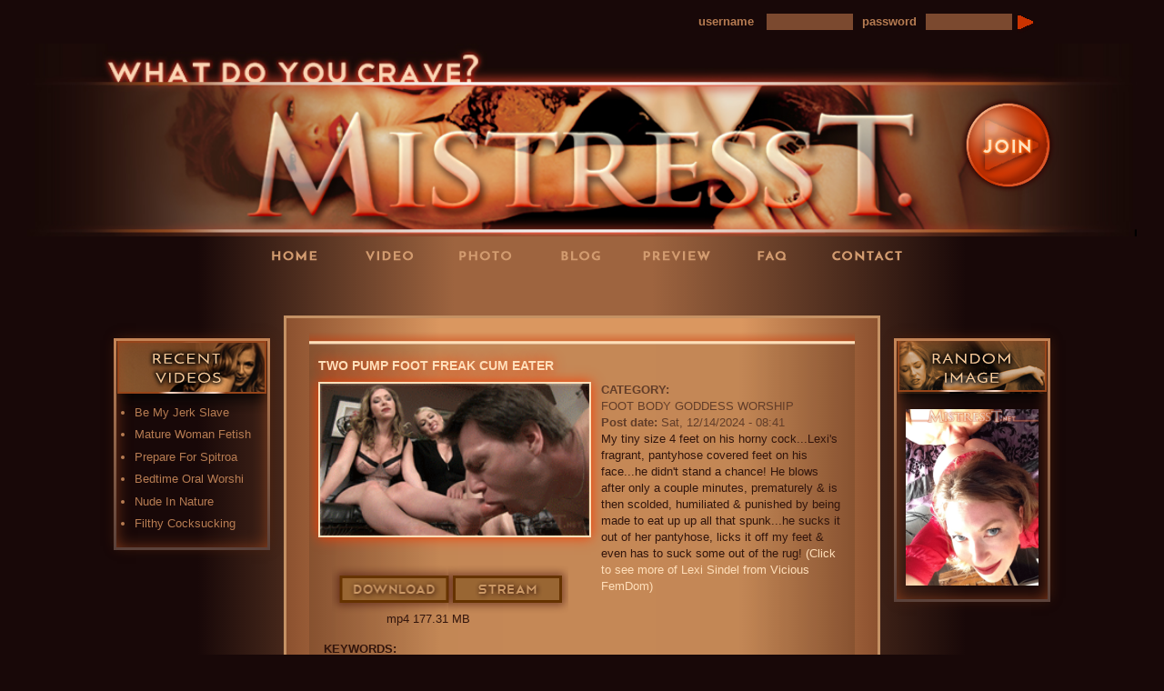

--- FILE ---
content_type: text/html; charset=utf-8
request_url: https://www.mistresst.net/tags/foot-job
body_size: 29900
content:
<!DOCTYPE html>
<html lang="en" dir="ltr"
  xmlns:og="https://ogp.me/ns#">
<head>
  <link rel="profile" href="http://www.w3.org/1999/xhtml/vocab" />
  <meta charset="utf-8">
  <meta name="viewport" content="width=device-width, initial-scale=1.0">
  <meta http-equiv="Content-Type" content="text/html; charset=utf-8" />
<link rel="alternate" type="application/rss+xml" title="foot job" href="https://www.mistresst.net/taxonomy/term/896/all/feed" />
<link rel="shortcut icon" href="https://www.mistresst.net/sites/default/files/favicon.ico" type="image/vnd.microsoft.icon" />
<meta name="generator" content="Drupal 7 (https://www.drupal.org)" />
<link rel="canonical" href="https://www.mistresst.net/tags/foot-job" />
<link rel="shortlink" href="https://www.mistresst.net/taxonomy/term/896" />
<meta property="og:site_name" content="Mistress T" />
<meta property="og:type" content="article" />
<meta property="og:url" content="https://www.mistresst.net/tags/foot-job" />
<meta property="og:title" content="foot job" />
  <title>foot job | Mistress T</title>
  <link type="text/css" rel="stylesheet" href="https://www.mistresst.net/sites/default/files/css/css_lQaZfjVpwP_oGNqdtWCSpJT1EMqXdMiU84ekLLxQnc4.css" media="all" />
<link type="text/css" rel="stylesheet" href="https://www.mistresst.net/sites/default/files/css/css_DHcXHPYBSjIVaCQZEG4ZlpLkvslnFlBCnQUCzlbRBio.css" media="all" />
<link type="text/css" rel="stylesheet" href="https://www.mistresst.net/sites/default/files/css/css_j9s1Ao4rt76NsnlriD4X_n1hRKihUqfIHFPu-yGnUdU.css" media="all" />
<link type="text/css" rel="stylesheet" href="https://www.mistresst.net/sites/default/files/css/css_QgdzZK4bMTzNqNnxZMlTcxn05Ko7E7py8nmWR-bfx9c.css" media="all" />
<link type="text/css" rel="stylesheet" href="https://www.mistresst.net/sites/default/files/css/css_yTSKXfhS1F_7T5E5fOvRKJ4ASKf_SkC74lPM9gDJoQ0.css" media="all" />
  <!-- HTML5 element support for IE6-8 -->
  <!--[if lt IE 9]>
    <script src="//html5shiv.googlecode.com/svn/trunk/html5.js"></script>
  <![endif]-->
  <script src="https://www.mistresst.net/sites/default/files/js/js_qWtlYYMdt1OCA7ZIzk53uoph3OXpf91AI_hTQ2UDdwo.js"></script>
<script src="//code.jquery.com/jquery-2.2.4.min.js"></script>
<script>window.jQuery || document.write("<script src='/sites/all/modules/contrib/jquery_update/replace/jquery/2.2/jquery.min.js'>\x3C/script>")</script>
<script src="https://www.mistresst.net/sites/default/files/js/js_GOikDsJOX04Aww72M-XK1hkq4qiL_1XgGsRdkL0XlDo.js"></script>
<script src="//code.jquery.com/ui/1.10.2/jquery-ui.min.js"></script>
<script>window.jQuery.ui || document.write("<script src='/sites/all/modules/contrib/jquery_update/replace/ui/ui/minified/jquery-ui.min.js'>\x3C/script>")</script>
<script src="https://www.mistresst.net/sites/default/files/js/js_NpQFy4NWHBHFtoJaFKk6AseR-P7p_c-mnqnAKAvjj5g.js"></script>
<script src="https://www.mistresst.net/sites/default/files/js/js_m8jK50V1frasLD5W24Fh93dpiQamOkWab_nl1_mOtEo.js"></script>
<script src="https://www.mistresst.net/sites/default/files/googleanalytics/js?t8v0y3"></script>
<script>window.dataLayer = window.dataLayer || [];function gtag(){dataLayer.push(arguments)};gtag("js", new Date());gtag("set", "developer_id.dMDhkMT", true);gtag("config", "G-2CPM4GSBMJ", {"groups":"default"});</script>
<script src="https://www.mistresst.net/sites/default/files/js/js_5iz6Up9ozP7vfvRqL2K9vS4UcrxlYvCxDEVGi_vOG0E.js"></script>
<script src="https://www.mistresst.net/sites/default/files/js/js_MYpFw8yyhaBdXOZkLyB-Y9HEMhh2l1r7fM7tP4q3Plk.js"></script>
<script>jQuery.extend(Drupal.settings, {"basePath":"\/","pathPrefix":"","setHasJsCookie":0,"ajaxPageState":{"theme":"bootmst","theme_token":"eNfuiKLyOT7koDVu9AipLVOhRerGQ-N0d9c8c8UZJ8o","jquery_version":"2.1","jquery_version_token":"xaOshIji5xe7yN9gxUOz-cirvHCIrLonIvjMs2o34Q8","js":{"sites\/all\/modules\/contrib\/views_infinite_scroll\/views-infinite-scroll.js":1,"sites\/all\/themes\/bootstrap\/js\/bootstrap.js":1,"https:\/\/www.mistresst.net\/sites\/default\/files\/google_tag\/\/google_tag\/google_analytics\/google_tag.script.js":1,"\/\/code.jquery.com\/jquery-2.2.4.min.js":1,"0":1,"misc\/jquery-extend-3.4.0.js":1,"misc\/jquery-html-prefilter-3.5.0-backport.js":1,"misc\/jquery.once.js":1,"misc\/drupal.js":1,"sites\/all\/modules\/contrib\/jquery_update\/js\/jquery_browser.js":1,"\/\/code.jquery.com\/ui\/1.10.2\/jquery-ui.min.js":1,"1":1,"sites\/all\/modules\/contrib\/jquery_update\/replace\/ui\/external\/jquery.cookie.js":1,"sites\/all\/modules\/contrib\/jquery_update\/replace\/jquery.form\/4\/jquery.form.min.js":1,"misc\/ajax.js":1,"sites\/all\/modules\/contrib\/jquery_update\/js\/jquery_update.js":1,"sites\/all\/libraries\/colorbox\/jquery.colorbox-min.js":1,"sites\/all\/libraries\/DOMPurify\/purify.min.js":1,"sites\/all\/modules\/contrib\/colorbox\/js\/colorbox.js":1,"sites\/all\/modules\/contrib\/colorbox\/styles\/plain\/colorbox_style.js":1,"sites\/all\/modules\/contrib\/colorbox\/js\/colorbox_load.js":1,"sites\/all\/modules\/contrib\/colorbox\/js\/colorbox_inline.js":1,"sites\/all\/themes\/bootstrap\/js\/misc\/_progress.js":1,"sites\/all\/modules\/contrib\/ctools\/js\/modal.js":1,"sites\/all\/modules\/contrib\/modal_forms\/js\/modal_forms_popup.js":1,"sites\/all\/modules\/custom\/videoplay\/js\/videoplay.js":1,"sites\/all\/modules\/custom\/videoplay\/js\/jwplayer.js":1,"sites\/all\/modules\/custom\/video_tools\/js\/video_tools.js":1,"sites\/all\/modules\/contrib\/views\/js\/base.js":1,"sites\/all\/modules\/contrib\/views\/js\/ajax_view.js":1,"sites\/all\/modules\/contrib\/responsive_menus\/styles\/responsive_menus_simple\/js\/responsive_menus_simple.js":1,"sites\/all\/modules\/contrib\/google_analytics\/googleanalytics.js":1,"https:\/\/www.mistresst.net\/sites\/default\/files\/googleanalytics\/js?t8v0y3":1,"2":1,"sites\/all\/themes\/bootmst\/bootstrap\/js\/affix.js":1,"sites\/all\/themes\/bootmst\/bootstrap\/js\/alert.js":1,"sites\/all\/themes\/bootmst\/bootstrap\/js\/button.js":1,"sites\/all\/themes\/bootmst\/bootstrap\/js\/carousel.js":1,"sites\/all\/themes\/bootmst\/bootstrap\/js\/collapse.js":1,"sites\/all\/themes\/bootmst\/bootstrap\/js\/dropdown.js":1,"sites\/all\/themes\/bootmst\/bootstrap\/js\/modal.js":1,"sites\/all\/themes\/bootmst\/bootstrap\/js\/tooltip.js":1,"sites\/all\/themes\/bootmst\/bootstrap\/js\/popover.js":1,"sites\/all\/themes\/bootmst\/bootstrap\/js\/scrollspy.js":1,"sites\/all\/themes\/bootmst\/bootstrap\/js\/tab.js":1,"sites\/all\/themes\/bootmst\/bootstrap\/js\/transition.js":1,"sites\/all\/themes\/bootmst\/js\/script.js":1,"sites\/all\/themes\/bootstrap\/js\/modules\/views\/js\/ajax_view.js":1,"sites\/all\/themes\/bootstrap\/js\/modules\/ctools\/js\/modal.js":1,"sites\/all\/themes\/bootstrap\/js\/misc\/ajax.js":1},"css":{"modules\/system\/system.base.css":1,"misc\/ui\/jquery.ui.core.css":1,"misc\/ui\/jquery.ui.theme.css":1,"sites\/all\/modules\/contrib\/bounce_convert\/css\/bounce_convert.css":1,"modules\/field\/theme\/field.css":1,"modules\/node\/node.css":1,"sites\/all\/modules\/contrib\/views\/css\/views.css":1,"sites\/all\/modules\/contrib\/ckeditor\/css\/ckeditor.css":1,"sites\/all\/modules\/contrib\/colorbox\/styles\/plain\/colorbox_style.css":1,"sites\/all\/modules\/contrib\/ctools\/css\/ctools.css":1,"sites\/all\/modules\/contrib\/ctools\/css\/modal.css":1,"sites\/all\/modules\/contrib\/modal_forms\/css\/modal_forms_popup.css":1,"sites\/all\/modules\/custom\/videoplay\/css\/styles.css":1,"sites\/all\/modules\/contrib\/ds\/layouts\/ds_2col_stacked_fluid\/ds_2col_stacked_fluid.css":1,"sites\/all\/modules\/contrib\/responsive_menus\/styles\/responsive_menus_simple\/css\/responsive_menus_simple.css":1,"sites\/all\/themes\/bootmst\/css\/style.css":1,"sites\/all\/themes\/bootmst\/css\/fonts.css":1}},"colorbox":{"opacity":"0.85","current":"{current} of {total}","previous":"\u00ab Prev","next":"Next \u00bb","close":"Close","maxWidth":"98%","maxHeight":"98%","fixed":true,"mobiledetect":true,"mobiledevicewidth":"480px","file_public_path":"\/sites\/default\/files","specificPagesDefaultValue":"admin*\nimagebrowser*\nimg_assist*\nimce*\nnode\/add\/*\nnode\/*\/edit\nprint\/*\nprintpdf\/*\nsystem\/ajax\nsystem\/ajax\/*"},"CToolsModal":{"loadingText":"Loading...","closeText":"Close Window","closeImage":"\u003Cimg class=\u0022img-responsive\u0022 src=\u0022https:\/\/www.mistresst.net\/sites\/all\/modules\/contrib\/ctools\/images\/icon-close-window.png\u0022 alt=\u0022Close window\u0022 title=\u0022Close window\u0022 \/\u003E","throbber":"\u003Cimg class=\u0022img-responsive\u0022 src=\u0022https:\/\/www.mistresst.net\/sites\/all\/modules\/contrib\/ctools\/images\/throbber.gif\u0022 alt=\u0022Loading\u0022 title=\u0022Loading...\u0022 \/\u003E"},"modal-popup-small":{"modalSize":{"type":"fixed","width":300,"height":300},"modalOptions":{"opacity":0.85,"background-color":"#000"},"animation":"fadeIn","modalTheme":"ModalFormsPopup","throbber":"\u003Cimg class=\u0022img-responsive\u0022 src=\u0022https:\/\/www.mistresst.net\/sites\/all\/modules\/contrib\/modal_forms\/images\/loading_animation.gif\u0022 alt=\u0022Loading...\u0022 title=\u0022Loading\u0022 \/\u003E","closeText":"Close"},"modal-popup-medium":{"modalSize":{"type":"fixed","width":550,"height":450},"modalOptions":{"opacity":0.85,"background-color":"#000"},"animation":"fadeIn","modalTheme":"ModalFormsPopup","throbber":"\u003Cimg class=\u0022img-responsive\u0022 src=\u0022https:\/\/www.mistresst.net\/sites\/all\/modules\/contrib\/modal_forms\/images\/loading_animation.gif\u0022 alt=\u0022Loading...\u0022 title=\u0022Loading\u0022 \/\u003E","closeText":"Close"},"modal-popup-large":{"modalSize":{"type":"scale","width":0.8,"height":0.8},"modalOptions":{"opacity":0.85,"background-color":"#000"},"animation":"fadeIn","modalTheme":"ModalFormsPopup","throbber":"\u003Cimg class=\u0022img-responsive\u0022 src=\u0022https:\/\/www.mistresst.net\/sites\/all\/modules\/contrib\/modal_forms\/images\/loading_animation.gif\u0022 alt=\u0022Loading...\u0022 title=\u0022Loading\u0022 \/\u003E","closeText":"Close"},"views_infinite_scroll":{"img_path":"https:\/\/www.mistresst.net\/sites\/all\/modules\/contrib\/views_infinite_scroll\/images\/ajax-loader.gif","scroll_threshold":200},"views":{"ajax_path":"\/views\/ajax","ajaxViews":{"views_dom_id:3953a698614e65d9f9a926ccfb029e97":{"view_name":"taxonomy_term","view_display_id":"page","view_args":"896","view_path":"taxonomy\/term\/896","view_base_path":"taxonomy\/term\/%","view_dom_id":"3953a698614e65d9f9a926ccfb029e97","pager_element":0}}},"urlIsAjaxTrusted":{"\/views\/ajax":true},"responsive_menus":[{"toggler_text":"\u2630 Menu","selectors":[".menu.nav"],"media_size":"991","media_unit":"px","absolute":"1","remove_attributes":"1","responsive_menus_style":"responsive_menus_simple"}],"googleanalytics":{"account":["G-2CPM4GSBMJ"],"trackOutbound":1,"trackMailto":1,"trackDownload":1,"trackDownloadExtensions":"7z|aac|arc|arj|asf|asx|avi|bin|csv|doc(x|m)?|dot(x|m)?|exe|flv|gif|gz|gzip|hqx|jar|jpe?g|js|mp(2|3|4|e?g)|mov(ie)?|msi|msp|pdf|phps|png|ppt(x|m)?|pot(x|m)?|pps(x|m)?|ppam|sld(x|m)?|thmx|qtm?|ra(m|r)?|sea|sit|tar|tgz|torrent|txt|wav|wma|wmv|wpd|xls(x|m|b)?|xlt(x|m)|xlam|xml|z|zip","trackColorbox":1},"bootstrap":{"anchorsFix":"0","anchorsSmoothScrolling":"0","formHasError":1,"popoverEnabled":1,"popoverOptions":{"animation":1,"html":0,"placement":"right","selector":"","trigger":"click","triggerAutoclose":1,"title":"","content":"","delay":0,"container":"body"},"tooltipEnabled":1,"tooltipOptions":{"animation":1,"html":0,"placement":"auto left","selector":"","trigger":"hover focus","delay":0,"container":"body"}}});</script>
</head>
<body class="html not-front not-logged-in two-sidebars page-taxonomy page-taxonomy-term page-taxonomy-term- page-taxonomy-term-896">
  <div id="skip-link">
    <a href="#main-content" class="element-invisible element-focusable">Skip to main content</a>
  </div>
    <div class="region region-page-top">
    <noscript aria-hidden="true"><iframe src="https://www.googletagmanager.com/ns.html?id=GTM-NCHZ99HL" height="0" width="0" style="display:none;visibility:hidden"></iframe></noscript>
  </div>
  <header id="navbar" role="banner" class="navbar container navbar-default">
  <div class="container">
    <div id="header-wrapper">
       <div id="header" class="clearfix">
       <div class="login_usermenu">
 										<div class="t_login" >
						<form name="login" method="POST" action="/amember/login">
<div class="login-username">
            <label class="username">username</label> <input type="text" name="amember_login" id="login" size="13" class="t-login-input">
</div>
<div class="login-password">
            <label class="password">password </label><input type="password" name="amember_pass" id="pass" size="13" class="t-login-passwd">
</div>
					    <input type="image" class="t-login-but" src="/sites/all/themes/bootmst/images/home_page/rightarrow1.png" onmouseover="javascript:this.src='/sites/all/themes/bootmst/images/home_page/rightarrow2.png';" onmouseout="javascript:this.src='/sites/all/themes/bootmst/images/home_page/rightarrow1.png';" value="Submit"/>
					    </form>
						</div>
					          </div>
                <div class="mobilejoin">
          <a href="/amember/signup" rel="lightframe[|width:800px; height:540px;]"><img src="/sites/all/themes/bootmst/images/home_page/joinbutton1.png" name="join_top" id="Image0" onmouseover="MM_swapImage('join_top','','/sites/all/themes/bootmst/images/home_page/joinbutton2.png',1)" onmouseout="MM_swapImgRestore()" /></a>
          </div>
            </div><!-- /header -->
    </div><!-- /header-wrapper -->
    <div class="navbar-header">
              <a class="logo navbar-btn" href="/content/front" title="Home">
          <img src="https://www.mistresst.net/sites/default/files/MTheader.png" alt="Home" />
        </a>
      
            <div class="region region-navbarblock">
    <section id="block-block-4" class="block block-block clearfix">

      
  <a href="/amember/signup" rel="lightframe[|width:800px; height:540px;]"><img src="/sites/all/themes/bootmst/images/home_page/joinbutton1.png" name="join_top" id="Image0" onmouseover="MM_swapImage('join_top','','/sites/all/themes/bootmst/images/home_page/joinbutton2.png',1)" onmouseout="MM_swapImgRestore()" /></a>
</section>
  </div>
<!--
              <button type="button" class="navbar-toggle" data-toggle="collapse" data-target=".navbar-collapse">
          <span class="sr-only">Toggle navigation</span>
          <span class="icon-bar"></span>
          <span class="icon-bar"></span>
          <span class="icon-bar"></span>
        </button>
      -->
    </div>

          <div class="navbar-collapse collapse">
        <nav role="navigation">
                      <ul class="menu nav navbar-nav"><li class="first leaf home"><a href="/content/front">Home</a></li>
<li class="expanded videos"><a href="/video-gallery">Videos</a><ul class="menu nav"><li class="first last leaf"><a href="https://www.loyalfans.com/Mistress-T" target="_blank">LoyalFans</a></li>
</ul></li>
<li class="leaf photos"><a href="/pictures_anon">Photos</a></li>
<li class="leaf blog"><a href="https://blog.mistresst.net">Blog</a></li>
<li class="leaf preview"><a href="/free_video">Preview</a></li>
<li class="leaf faq"><a href="/faq-page">FAQ</a></li>
<li class="last leaf contact"><a href="/content/contact">Contact</a></li>
</ul>                                      </nav>
      </div>
      </div>
</header>

<div class="main-container container">

  <header role="banner" id="page-header">
    
      </header> <!-- /#page-header -->

  <div class="row">

          <aside class="col-md-2 asideleft" role="complementary">
          <div class="region region-sidebar-first">
    <section id="block-views-recent-videos-block" class="block block-views clearfix">

        <h2 class="block-title">Recent Videos</h2>
    
  <div class="view view-recent-videos view-id-recent_videos view-display-id-block view-dom-id-fc91e1986263bbed03c85dbefb711bf2">
        
  
  
      <div class="view-content">
      <div class="item-list">    <ul>          <li class="views-row views-row-1 col-md-12 col-sm-6 col-xs-6">  
  <div class="views-field views-field-title">        <span class="field-content"><a href="/content/be-my-jerk-slave">Be My Jerk Slave</a></span>  </div></li>
          <li class="views-row views-row-2 col-md-12 col-sm-6 col-xs-6">  
  <div class="views-field views-field-title">        <span class="field-content"><a href="/content/mature-woman-fetish">Mature Woman Fetish</a></span>  </div></li>
          <li class="views-row views-row-3 col-md-12 col-sm-6 col-xs-6">  
  <div class="views-field views-field-title">        <span class="field-content"><a href="/content/prepare-spitroast">Prepare For Spitroa</a></span>  </div></li>
          <li class="views-row views-row-4 col-md-12 col-sm-6 col-xs-6">  
  <div class="views-field views-field-title">        <span class="field-content"><a href="/content/bedtime-oral-worship">Bedtime Oral Worshi</a></span>  </div></li>
          <li class="views-row views-row-5 col-md-12 col-sm-6 col-xs-6">  
  <div class="views-field views-field-title">        <span class="field-content"><a href="/content/nude-nature">Nude In Nature</a></span>  </div></li>
          <li class="views-row views-row-6 col-md-12 col-sm-6 col-xs-6">  
  <div class="views-field views-field-title">        <span class="field-content"><a href="/content/filthy-cocksucking-whore">Filthy Cocksucking</a></span>  </div></li>
      </ul></div>    </div>
  
  
  
  
  
  
</div>
</section>
  </div>
      </aside>  <!-- /#sidebar-first -->
    
    <section class="col-md-8">
                  <a id="main-content"></a>
                    <h1 class="page-header">foot job</h1>
                                                          <div class="region region-content">
    <section id="block-system-main" class="block block-system clearfix">

      
  <div class="view view-taxonomy-term view-id-taxonomy_term view-display-id-page view-dom-id-3953a698614e65d9f9a926ccfb029e97">
        
  
  
      <div class="view-content">
        <div class="views-row views-row-1 views-row-odd views-row-first">
    <div  class="ds-2col-stacked-fluid node node-video view-mode-video_view clearfix">

  
  <div class="group-header">
    <div class="field field-name-title field-type-ds field-label-hidden"><div class="field-items"><div class="field-item even"><h2><a href="/content/two-pump-foot-freak-cum-eater">Two Pump Foot Freak Cum Eater</a></h2></div></div></div>  </div>

      <div class="group-left">
      <div class="field field-name-field-video-poster field-type-image field-label-hidden"><div class="field-items"><div class="field-item even"><img class="img-responsive" src="https://www.mistresst.net/sites/default/files/styles/video_poster/public/video/two_pump_foot_freak_cum_eater_MS.gif?itok=0fwRN8EV" width="252" height="142" /></div></div></div><div class="node-links"><ul class="links inline"><li class="field join"><a class="btn btn-primary not-active download" href="/amember/signup">Download</a></li><li class="field join" id="2166"><a class="btn btn-primary not-active video" href="/amember/signup">Stream</a></li></ul></div><div class="file-size">mp4 177.31 MB </div>    </div>
  
      <div class="group-right">
      <div class="field field-name-field-video-category field-type-taxonomy-term-reference field-label-inline clearfix"><div class="field-label">Category:&nbsp;</div><div class="field-items"><div class="field-item even"><a href="/video-gallery/foot-body-goddess-worship">Foot Body Goddess Worship</a></div></div></div><div class="field field-name-post-date field-type-ds field-label-inline clearfix"><div class="field-label">Post date:&nbsp;</div><div class="field-items"><div class="field-item even">Sat, 12/14/2024 - 08:41</div></div></div><div class="field field-name-body field-type-text-with-summary field-label-hidden"><div class="field-items"><div class="field-item even"><p>My tiny size 4 feet on his horny cock...Lexi's fragrant, pantyhose covered feet on his face...he didn't stand a chance! He blows after only a couple minutes, prematurely &amp; is then scolded, humiliated &amp; punished by being made to eat up up all that spunk...he sucks it out of her pantyhose, licks it off my feet &amp; even has to suck some out of the rug!		<a href="http://clips4sale.com/8341" target="_blank"> (Click to see more of Lexi Sindel from Vicious FemDom)</a>			</p>
</div></div></div>    </div>
  
  <div class="group-footer">
    <div class="field field-name-field-tags field-type-taxonomy-term-reference field-label-inline clearfix"><div class="field-label">Keywords:&nbsp;</div><div class="field-items"><div class="field-item even"><a href="/tags/foot-worship">Foot Worship</a></div><div class="field-item odd"><a href="/tags/foot-fetish">Foot Fetish</a></div><div class="field-item even"><a href="/tags/foot-job" class="active">foot job</a></div><div class="field-item odd"><a href="/tags/foot-smelling">FOOT SMELLING</a></div><div class="field-item even"><a href="/tags/pantyhose">PANTYHOSE</a></div><div class="field-item odd"><a href="/tags/stocking">Stocking</a></div><div class="field-item even"><a href="/tags/nylons">Nylons</a></div><div class="field-item odd"><a href="/tags/premature-ejaculator">premature ejaculator</a></div><div class="field-item even"><a href="/tags/cum-eating-instruction">Cum Eating Instruction</a></div><div class="field-item odd"><a href="/tags/shame-1">Shame</a></div></div></div>  </div>

</div>

  </div>
  <div class="views-row views-row-2 views-row-even">
    <div  class="ds-2col-stacked-fluid node node-video view-mode-video_view clearfix">

  
  <div class="group-header">
    <div class="field field-name-title field-type-ds field-label-hidden"><div class="field-items"><div class="field-item even"><h2><a href="/content/footjob-quick-cummer">Footjob Quick Cummer</a></h2></div></div></div>  </div>

      <div class="group-left">
      <div class="field field-name-field-video-poster field-type-image field-label-hidden"><div class="field-items"><div class="field-item even"><img class="img-responsive" src="https://www.mistresst.net/sites/default/files/styles/video_poster/public/video_poster/footjob_quick_cummer_MS.gif?itok=tw3L3y6X" width="252" height="142" alt="" /></div></div></div><div class="node-links"><ul class="links inline"><li class="field join"><a class="btn btn-primary not-active download" href="/amember/signup">Download</a></li><li class="field join" id="4462"><a class="btn btn-primary not-active video" href="/amember/signup">Stream</a></li></ul></div><div class="file-size">mp4 248.38 MB </div>    </div>
  
      <div class="group-right">
      <div class="field field-name-field-video-category field-type-taxonomy-term-reference field-label-inline clearfix"><div class="field-label">Category:&nbsp;</div><div class="field-items"><div class="field-item even"><a href="/video-gallery/foot-body-goddess-worship">Foot Body Goddess Worship</a></div></div></div><div class="field field-name-post-date field-type-ds field-label-inline clearfix"><div class="field-label">Post date:&nbsp;</div><div class="field-items"><div class="field-item even">Thu, 12/06/2018 - 04:07</div></div></div><div class="field field-name-body field-type-text-with-summary field-label-hidden"><div class="field-items"><div class="field-item even"><p>Foot worship &amp; a foot job with a very horny slave with little orgasm control. He's so worked up it takes almost nothing at all for him to blow his load. Tsk Tsk.</p>
<p>Length: 8 minutes</p>
</div></div></div>    </div>
  
  <div class="group-footer">
    <div class="field field-name-field-tags field-type-taxonomy-term-reference field-label-inline clearfix"><div class="field-label">Keywords:&nbsp;</div><div class="field-items"><div class="field-item even"><a href="/tags/foot-job" class="active">foot job</a></div><div class="field-item odd"><a href="/tags/footjobs">Footjobs</a></div><div class="field-item even"><a href="/tags/foot-fetish">Foot Fetish</a></div><div class="field-item odd"><a href="/tags/foot-slave-training">FOOT SLAVE TRAINING</a></div><div class="field-item even"><a href="/tags/foot-worship">Foot Worship</a></div><div class="field-item odd"><a href="/tags/femdom">femdom</a></div><div class="field-item even"><a href="/tags/foot-play">FOOT PLAY</a></div></div></div>  </div>

</div>

  </div>
  <div class="views-row views-row-3 views-row-odd views-row-last">
    <div  class="ds-2col-stacked-fluid node node-video view-mode-video_view clearfix">

  
  <div class="group-header">
    <div class="field field-name-title field-type-ds field-label-hidden"><div class="field-items"><div class="field-item even"><h2><a href="/content/ballbusted-ruined-orgasm-2">Ballbusted Ruined Orgasm 2</a></h2></div></div></div>  </div>

      <div class="group-left">
      <div class="field field-name-field-video-poster field-type-image field-label-hidden"><div class="field-items"><div class="field-item even"><img class="img-responsive" src="https://www.mistresst.net/sites/default/files/styles/video_poster/public/video/ballbusted_ruined_orgasm_MS.gif?itok=gXRLaBx1" width="252" height="142" /></div></div></div><div class="node-links"><ul class="links inline"><li class="field join"><a class="btn btn-primary not-active download" href="/amember/signup">Download</a></li><li class="field join" id="2266"><a class="btn btn-primary not-active video" href="/amember/signup">Stream</a></li></ul></div><div class="file-size">mp4 168.58 MB </div>    </div>
  
      <div class="group-right">
      <div class="field field-name-field-video-category field-type-taxonomy-term-reference field-label-inline clearfix"><div class="field-label">Category:&nbsp;</div><div class="field-items"><div class="field-item even"><a href="/video-gallery/female-domination">Female Domination</a></div></div></div><div class="field field-name-post-date field-type-ds field-label-inline clearfix"><div class="field-label">Post date:&nbsp;</div><div class="field-items"><div class="field-item even">Sat, 06/29/2013 - 02:30</div></div></div><div class="field field-name-body field-type-text-with-summary field-label-hidden"><div class="field-items"><div class="field-item even"><p>This is a sweet hand job vid with some foot worship...until the surprising unpleasant end. I ruin his orgasm by smacking him in the nuts as he cums. CBT/Ball   /painful ball slapping!<br />
Length: 6 minutes</p>
</div></div></div>    </div>
  
  <div class="group-footer">
    <div class="field field-name-field-tags field-type-taxonomy-term-reference field-label-inline clearfix"><div class="field-label">Keywords:&nbsp;</div><div class="field-items"><div class="field-item even"><a href="/tags/ruined-orgasm">RUINED ORGASM</a></div><div class="field-item odd"><a href="/tags/hand-job">HAND JOB</a></div><div class="field-item even"><a href="/tags/foot-smelling">FOOT SMELLING</a></div><div class="field-item odd"><a href="/tags/foot-job" class="active">foot job</a></div><div class="field-item even"><a href="/tags/foot-fetish">Foot Fetish</a></div><div class="field-item odd"><a href="/tags/cbt">CBT</a></div><div class="field-item even"><a href="/tags/ball-abuse">ball abuse</a></div></div></div>  </div>

</div>

  </div>
    </div>
  
      <ul class="pager pager--infinite-scroll pager--infinite-scroll-auto">
  <li class="pager__item">
      </li>
</ul>
  
  
  
  
  
</div>
</section>
  </div>
    </section>

          <aside class="col-md-2 asideright" role="complementary">
          <div class="region region-sidebar-second">
    <section id="block-views-random-image-block" class="block block-views clearfix">

        <h2 class="block-title">Random Image</h2>
    
  <div class="view view-random-image view-id-random_image view-display-id-block view-dom-id-f8b5a0643fdb41a1e0a3fb24133e29a5">
        
  
  
      <div class="view-content">
        <div class="views-row views-row-1 views-row-odd views-row-first views-row-last">
      
  <div class="views-field views-field-field-image">        <div class="field-content"><a href="https://www.mistresst.net/sites/default/files/images/facesitting_johnny4.gif" title="facesitting_red_blouse2" class="colorbox" data-colorbox-gallery="" data-cbox-img-attrs="{&quot;title&quot;: &quot;&quot;, &quot;alt&quot;: &quot;&quot;}"><img class="img-responsive" src="https://www.mistresst.net/sites/default/files/images/facesitting_johnny4.gif" width="700" height="933" alt="" title="" /></a></div>  </div>  </div>
    </div>
  
  
  
  
  
  
</div>
</section>
  </div>
      </aside>  <!-- /#sidebar-second -->
    
  </div>
</div>

  <footer class="footer container">
      <div class="region region-footer">
    <section id="block-block-3" class="block block-block clearfix">

      
  <p class="rtecenter"><a href="/content/18-usc-2257-record-keeping-requirments-compliance-statement" style="color: rgb(206, 145, 96);">18 U.S.C. 2257 Record Keeping Requirements Compliance Statement</a></p>
<p class="rtecenter"><a href="https://www.mistresst.net/content/front" title="Mistress T Home Page">Copyright © 2005-2026 | Mistress T</a><br />
 </p>
<p class="rtecenter"><span style="color:#FFFFFF"><strong>Connect at:</strong> </span><a href="https://www.loyalfans.com/Mistress-T" target="_blank">LoyalFans</a> • <a href="https://x.com/mistresstdotnet" target="_blank">X</a> | <a href="https://www.instagram.com/officialmistresst/" target="_blank">Instagram</a> | <a href="https://bsky.app/profile/mistresstdotnet.bsky.social" target="_blank">Bluesky</a></p>

</section>
  </div>
  </footer>

  <script src="https://www.mistresst.net/sites/default/files/js/js_eeWNS3OLrTqBCG0mg_lgNmwdhJYlGRJ6C54yxLxmnWM.js"></script>
<script src="https://www.mistresst.net/sites/default/files/js/js_MRdvkC2u4oGsp5wVxBG1pGV5NrCPW3mssHxIn6G9tGE.js"></script>
</body>
</html>


--- FILE ---
content_type: text/css
request_url: https://www.mistresst.net/sites/default/files/css/css_j9s1Ao4rt76NsnlriD4X_n1hRKihUqfIHFPu-yGnUdU.css
body_size: 898
content:
.bounce-convert-filter-options ul{margin-left:-35px;width:170px;z-index:9999;position:relative;margin:15px 0px 0px 0px;}.bounce-convert-filter-options ul a{text-decoration:none;}.bounce-convert-filter-options ul li:hover{background:#009933;color:#fff!important;z-index:999;}.bounce-convert-filter-options ul li{list-style:none;text-align:left;padding:8px;background:lightblue;border-radius:7px;}.bounce-convert-filter-title{float:left;padding:15px 5px;}.bounce-convert-filter-options{border-left:1px solid #ffffff;float:right;padding:10px;position:absolute;text-align:left;z-index:2147483647;right:15px;}.bounce-convert-filter-bar{height:50px;background:lightblue;clear:both;border-radius:10px 10px 0 0;}.bounce-convert-main-wrapper{height:255px;text-align:center;}.bounce-convert-tab{float:left;width:31%;height:170px;text-align:center;margin:10px;border-radius:5px;color:#fff;}.bounce-convert-tab .conversion-digit{font-size:70px;line-height:70px;padding:10px;}.bounce-convert-tab .conversion-title{font-size:25px;line-height:25px;padding:10px;}.bounce-convert-conversion:hover{background:#009933;}.bounce-convert-conversion{background:#007000;}.bounce-convert-impression{background:#ffcc00;}.bounce-convert-impression:hover{background:#ffdd00;}.bounce-convert-percentage{background:#0066ff;}.bounce-convert-campaign-filter-form #campaign{border:1px solid #9e9e9e;font-size:12px;width:272px;padding:5px;}.bounce-convert-campaign-filter-form input[type="submit"]{padding:5px;width:70px;}
.field .field-label{font-weight:bold;}.field-label-inline .field-label,.field-label-inline .field-items{float:left;}form .field-multiple-table{margin:0;}form .field-multiple-table th.field-label{padding-left:0;}form .field-multiple-table td.field-multiple-drag{width:30px;padding-right:0;}form .field-multiple-table td.field-multiple-drag a.tabledrag-handle{padding-right:.5em;}form .field-add-more-submit{margin:.5em 0 0;}
.node-unpublished{background-color:#fff4f4;}.preview .node{background-color:#ffffea;}td.revision-current{background:#ffc;}
.views-exposed-form .views-exposed-widget{float:left;padding:.5em 1em 0 0;}.views-exposed-form .views-exposed-widget .form-submit{margin-top:1.6em;}.views-exposed-form .form-item,.views-exposed-form .form-submit{margin-top:0;margin-bottom:0;}.views-exposed-form label{font-weight:bold;}.views-exposed-widgets{margin-bottom:.5em;}.views-align-left{text-align:left;}.views-align-right{text-align:right;}.views-align-center{text-align:center;}.views-view-grid tbody{border-top:none;}.view .progress-disabled{float:none;}
.rteindent1{margin-left:40px;}.rteindent2{margin-left:80px;}.rteindent3{margin-left:120px;}.rteindent4{margin-left:160px;}.rteleft{text-align:left;}.rteright{text-align:right;}.rtecenter{text-align:center;}.rtejustify{text-align:justify;}.ibimage_left{float:left;}.ibimage_right{float:right;}
